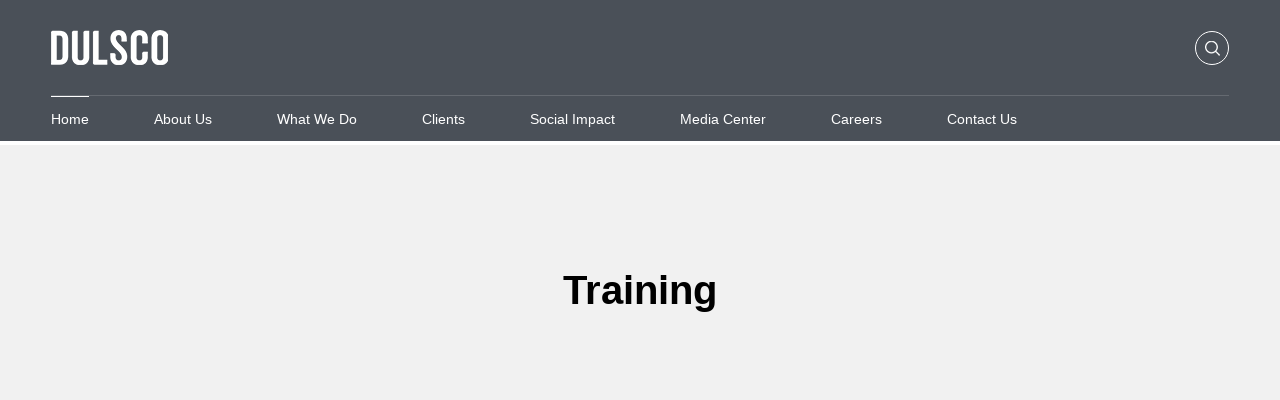

--- FILE ---
content_type: text/html; charset=UTF-8
request_url: https://api.dulsco.com/people_solution/training/
body_size: 5975
content:
<!DOCTYPE html>
<html lang="en-US" class="no-js no-svg">
   <head>
      <meta charset="UTF-8">
      <meta name="viewport" content="width=device-width, initial-scale=1">
      <link rel="profile" href="http://gmpg.org/xfn/11">
      <link rel="preconnect" href="https://fonts.googleapis.com">
      <link rel="preconnect" href="https://fonts.gstatic.com" crossorigin>
      <link href="https://fonts.googleapis.com/css2?family=Oswald:wght@300;400;500;600;700&family=Poppins:wght@300;400;500;600;700;800;900&display=swap" rel="stylesheet">
      <meta name='robots' content='noindex, nofollow' />
<link rel="alternate" hreflang="ar" href="https://api.dulsco.com/ar/people_solution/training/" />
<link rel="alternate" hreflang="en" href="https://api.dulsco.com/people_solution/training/" />
<link rel="alternate" hreflang="x-default" href="https://api.dulsco.com/people_solution/training/" />

	<!-- This site is optimized with the Yoast SEO plugin v20.10 - https://yoast.com/wordpress/plugins/seo/ -->
	<title>Training - Dulsco</title>
	<meta property="og:locale" content="en_US" />
	<meta property="og:type" content="article" />
	<meta property="og:title" content="Training - Dulsco" />
	<meta property="og:url" content="https://api.dulsco.com/people_solution/training/" />
	<meta property="og:site_name" content="Dulsco" />
	<meta property="article:modified_time" content="2024-02-23T06:37:35+00:00" />
	<meta property="og:image" content="https://api.dulsco.com/wp-content/uploads/2023/07/image1.jpg" />
	<meta property="og:image:width" content="1600" />
	<meta property="og:image:height" content="644" />
	<meta property="og:image:type" content="image/jpeg" />
	<meta name="twitter:card" content="summary_large_image" />
	<script type="application/ld+json" class="yoast-schema-graph">{"@context":"https://schema.org","@graph":[{"@type":"WebPage","@id":"https://api.dulsco.com/people_solution/training/","url":"https://api.dulsco.com/people_solution/training/","name":"Training - Dulsco","isPartOf":{"@id":"https://api.dulsco.com/#website"},"primaryImageOfPage":{"@id":"https://api.dulsco.com/people_solution/training/#primaryimage"},"image":{"@id":"https://api.dulsco.com/people_solution/training/#primaryimage"},"thumbnailUrl":"https://api.dulsco.com/wp-content/uploads/2023/07/image1.jpg","datePublished":"2023-07-14T10:54:33+00:00","dateModified":"2024-02-23T06:37:35+00:00","breadcrumb":{"@id":"https://api.dulsco.com/people_solution/training/#breadcrumb"},"inLanguage":"en-US","potentialAction":[{"@type":"ReadAction","target":["https://api.dulsco.com/people_solution/training/"]}]},{"@type":"ImageObject","inLanguage":"en-US","@id":"https://api.dulsco.com/people_solution/training/#primaryimage","url":"https://api.dulsco.com/wp-content/uploads/2023/07/image1.jpg","contentUrl":"https://api.dulsco.com/wp-content/uploads/2023/07/image1.jpg","width":1600,"height":644},{"@type":"BreadcrumbList","@id":"https://api.dulsco.com/people_solution/training/#breadcrumb","itemListElement":[{"@type":"ListItem","position":1,"name":"Home","item":"https://api.dulsco.com/"},{"@type":"ListItem","position":2,"name":"Training"}]},{"@type":"WebSite","@id":"https://api.dulsco.com/#website","url":"https://api.dulsco.com/","name":"Dulsco","description":"","potentialAction":[{"@type":"SearchAction","target":{"@type":"EntryPoint","urlTemplate":"https://api.dulsco.com/?s={search_term_string}"},"query-input":"required name=search_term_string"}],"inLanguage":"en-US"}]}</script>
	<!-- / Yoast SEO plugin. -->


<link rel="alternate" type="application/rss+xml" title="Dulsco &raquo; Feed" href="https://api.dulsco.com/feed/" />
<link rel="alternate" type="application/rss+xml" title="Dulsco &raquo; Comments Feed" href="https://api.dulsco.com/comments/feed/" />
<script>
window._wpemojiSettings = {"baseUrl":"https:\/\/s.w.org\/images\/core\/emoji\/14.0.0\/72x72\/","ext":".png","svgUrl":"https:\/\/s.w.org\/images\/core\/emoji\/14.0.0\/svg\/","svgExt":".svg","source":{"concatemoji":"https:\/\/api.dulsco.com\/wp-includes\/js\/wp-emoji-release.min.js?ver=6.3"}};
/*! This file is auto-generated */
!function(i,n){var o,s,e;function c(e){try{var t={supportTests:e,timestamp:(new Date).valueOf()};sessionStorage.setItem(o,JSON.stringify(t))}catch(e){}}function p(e,t,n){e.clearRect(0,0,e.canvas.width,e.canvas.height),e.fillText(t,0,0);var t=new Uint32Array(e.getImageData(0,0,e.canvas.width,e.canvas.height).data),r=(e.clearRect(0,0,e.canvas.width,e.canvas.height),e.fillText(n,0,0),new Uint32Array(e.getImageData(0,0,e.canvas.width,e.canvas.height).data));return t.every(function(e,t){return e===r[t]})}function u(e,t,n){switch(t){case"flag":return n(e,"\ud83c\udff3\ufe0f\u200d\u26a7\ufe0f","\ud83c\udff3\ufe0f\u200b\u26a7\ufe0f")?!1:!n(e,"\ud83c\uddfa\ud83c\uddf3","\ud83c\uddfa\u200b\ud83c\uddf3")&&!n(e,"\ud83c\udff4\udb40\udc67\udb40\udc62\udb40\udc65\udb40\udc6e\udb40\udc67\udb40\udc7f","\ud83c\udff4\u200b\udb40\udc67\u200b\udb40\udc62\u200b\udb40\udc65\u200b\udb40\udc6e\u200b\udb40\udc67\u200b\udb40\udc7f");case"emoji":return!n(e,"\ud83e\udef1\ud83c\udffb\u200d\ud83e\udef2\ud83c\udfff","\ud83e\udef1\ud83c\udffb\u200b\ud83e\udef2\ud83c\udfff")}return!1}function f(e,t,n){var r="undefined"!=typeof WorkerGlobalScope&&self instanceof WorkerGlobalScope?new OffscreenCanvas(300,150):i.createElement("canvas"),a=r.getContext("2d",{willReadFrequently:!0}),o=(a.textBaseline="top",a.font="600 32px Arial",{});return e.forEach(function(e){o[e]=t(a,e,n)}),o}function t(e){var t=i.createElement("script");t.src=e,t.defer=!0,i.head.appendChild(t)}"undefined"!=typeof Promise&&(o="wpEmojiSettingsSupports",s=["flag","emoji"],n.supports={everything:!0,everythingExceptFlag:!0},e=new Promise(function(e){i.addEventListener("DOMContentLoaded",e,{once:!0})}),new Promise(function(t){var n=function(){try{var e=JSON.parse(sessionStorage.getItem(o));if("object"==typeof e&&"number"==typeof e.timestamp&&(new Date).valueOf()<e.timestamp+604800&&"object"==typeof e.supportTests)return e.supportTests}catch(e){}return null}();if(!n){if("undefined"!=typeof Worker&&"undefined"!=typeof OffscreenCanvas&&"undefined"!=typeof URL&&URL.createObjectURL&&"undefined"!=typeof Blob)try{var e="postMessage("+f.toString()+"("+[JSON.stringify(s),u.toString(),p.toString()].join(",")+"));",r=new Blob([e],{type:"text/javascript"}),a=new Worker(URL.createObjectURL(r),{name:"wpTestEmojiSupports"});return void(a.onmessage=function(e){c(n=e.data),a.terminate(),t(n)})}catch(e){}c(n=f(s,u,p))}t(n)}).then(function(e){for(var t in e)n.supports[t]=e[t],n.supports.everything=n.supports.everything&&n.supports[t],"flag"!==t&&(n.supports.everythingExceptFlag=n.supports.everythingExceptFlag&&n.supports[t]);n.supports.everythingExceptFlag=n.supports.everythingExceptFlag&&!n.supports.flag,n.DOMReady=!1,n.readyCallback=function(){n.DOMReady=!0}}).then(function(){return e}).then(function(){var e;n.supports.everything||(n.readyCallback(),(e=n.source||{}).concatemoji?t(e.concatemoji):e.wpemoji&&e.twemoji&&(t(e.twemoji),t(e.wpemoji)))}))}((window,document),window._wpemojiSettings);
</script>
<style>
img.wp-smiley,
img.emoji {
	display: inline !important;
	border: none !important;
	box-shadow: none !important;
	height: 1em !important;
	width: 1em !important;
	margin: 0 0.07em !important;
	vertical-align: -0.1em !important;
	background: none !important;
	padding: 0 !important;
}
</style>
	<style id='classic-theme-styles-inline-css'>
/*! This file is auto-generated */
.wp-block-button__link{color:#fff;background-color:#32373c;border-radius:9999px;box-shadow:none;text-decoration:none;padding:calc(.667em + 2px) calc(1.333em + 2px);font-size:1.125em}.wp-block-file__button{background:#32373c;color:#fff;text-decoration:none}
</style>
<link rel='stylesheet' id='contact-form-7-css' href='https://api.dulsco.com/wp-content/plugins/contact-form-7/includes/css/styles.css?ver=5.7.7' media='all' />
<link rel='stylesheet' id='wpml-legacy-horizontal-list-0-css' href='https://api.dulsco.com/wp-content/plugins/sitepress-multilingual-cms/templates/language-switchers/legacy-list-horizontal/style.min.css?ver=1' media='all' />
<style id='wpml-legacy-horizontal-list-0-inline-css'>
.wpml-ls-statics-footer a, .wpml-ls-statics-footer .wpml-ls-sub-menu a, .wpml-ls-statics-footer .wpml-ls-sub-menu a:link, .wpml-ls-statics-footer li:not(.wpml-ls-current-language) .wpml-ls-link, .wpml-ls-statics-footer li:not(.wpml-ls-current-language) .wpml-ls-link:link {color:#444444;background-color:#ffffff;}.wpml-ls-statics-footer .wpml-ls-sub-menu a:hover,.wpml-ls-statics-footer .wpml-ls-sub-menu a:focus, .wpml-ls-statics-footer .wpml-ls-sub-menu a:link:hover, .wpml-ls-statics-footer .wpml-ls-sub-menu a:link:focus {color:#000000;background-color:#eeeeee;}.wpml-ls-statics-footer .wpml-ls-current-language > a {color:#444444;background-color:#ffffff;}.wpml-ls-statics-footer .wpml-ls-current-language:hover>a, .wpml-ls-statics-footer .wpml-ls-current-language>a:focus {color:#000000;background-color:#eeeeee;}
</style>
<link rel='stylesheet' id='swiper-bundle-css' href='https://api.dulsco.com/wp-content/themes/twentynineteen-child/assets/css/swiper-bundle.min.css?ver=1.4' media='all' />
<link rel='stylesheet' id='aos-css' href='https://api.dulsco.com/wp-content/themes/twentynineteen-child/assets/css/aos.css?ver=1.4' media='all' />
<link rel='stylesheet' id='nice-select-css' href='https://api.dulsco.com/wp-content/themes/twentynineteen-child/assets/css/nice-select.css?ver=1.4' media='all' />
<link rel='stylesheet' id='fonts-css' href='https://api.dulsco.com/wp-content/themes/twentynineteen-child/assets/css/fonts.css?ver=1.4' media='all' />
<link rel='stylesheet' id='owl-carousel-css' href='https://api.dulsco.com/wp-content/themes/twentynineteen-child/assets/css/owl.carousel.min.css?ver=1.4' media='all' />
<link rel='stylesheet' id='custom-scrollbar-css' href='https://api.dulsco.com/wp-content/themes/twentynineteen-child/assets/css/custom-scrollbar.min.css?ver=1.4' media='all' />
<link rel='stylesheet' id='main-css' href='https://api.dulsco.com/wp-content/themes/twentynineteen-child/assets/css/main.css?ver=1.4' media='all' />
<link rel='stylesheet' id='responsive-css' href='https://api.dulsco.com/wp-content/themes/twentynineteen-child/assets/css/responsive.css?ver=1.4' media='all' />
<link rel='stylesheet' id='twentynineteen-style-css' href='https://api.dulsco.com/wp-content/themes/twentynineteen-child/style.css?ver=0.1' media='all' />
<link rel='stylesheet' id='twentynineteen-print-style-css' href='https://api.dulsco.com/wp-content/themes/twentynineteen/print.css?ver=0.1' media='print' />
<script id='wpml-cookie-js-extra'>
var wpml_cookies = {"wp-wpml_current_language":{"value":"en","expires":1,"path":"\/"}};
var wpml_cookies = {"wp-wpml_current_language":{"value":"en","expires":1,"path":"\/"}};
</script>
<script src='https://api.dulsco.com/wp-content/plugins/sitepress-multilingual-cms/res/js/cookies/language-cookie.js?ver=470000' id='wpml-cookie-js' defer data-wp-strategy='defer'></script>
<script src='https://api.dulsco.com/wp-includes/js/jquery/jquery.min.js?ver=3.7.0' id='jquery-core-js'></script>
<script src='https://api.dulsco.com/wp-includes/js/jquery/jquery-migrate.min.js?ver=3.4.1' id='jquery-migrate-js'></script>
<link rel="https://api.w.org/" href="https://api.dulsco.com/wp-json/" /><link rel="alternate" type="application/json" href="https://api.dulsco.com/wp-json/wp/v2/people_solution/660" /><link rel="EditURI" type="application/rsd+xml" title="RSD" href="https://api.dulsco.com/xmlrpc.php?rsd" />
<meta name="generator" content="WordPress 6.3" />
<link rel='shortlink' href='https://api.dulsco.com/?p=660' />
<link rel="alternate" type="application/json+oembed" href="https://api.dulsco.com/wp-json/oembed/1.0/embed?url=https%3A%2F%2Fapi.dulsco.com%2Fpeople_solution%2Ftraining%2F" />
<link rel="alternate" type="text/xml+oembed" href="https://api.dulsco.com/wp-json/oembed/1.0/embed?url=https%3A%2F%2Fapi.dulsco.com%2Fpeople_solution%2Ftraining%2F&#038;format=xml" />
<meta name="generator" content="WPML ver:4.7.1 stt:5,1;" />
<meta name="generator" content="Powered by Slider Revolution 6.5.17 - responsive, Mobile-Friendly Slider Plugin for WordPress with comfortable drag and drop interface." />
<script>function setREVStartSize(e){
			//window.requestAnimationFrame(function() {
				window.RSIW = window.RSIW===undefined ? window.innerWidth : window.RSIW;
				window.RSIH = window.RSIH===undefined ? window.innerHeight : window.RSIH;
				try {
					var pw = document.getElementById(e.c).parentNode.offsetWidth,
						newh;
					pw = pw===0 || isNaN(pw) ? window.RSIW : pw;
					e.tabw = e.tabw===undefined ? 0 : parseInt(e.tabw);
					e.thumbw = e.thumbw===undefined ? 0 : parseInt(e.thumbw);
					e.tabh = e.tabh===undefined ? 0 : parseInt(e.tabh);
					e.thumbh = e.thumbh===undefined ? 0 : parseInt(e.thumbh);
					e.tabhide = e.tabhide===undefined ? 0 : parseInt(e.tabhide);
					e.thumbhide = e.thumbhide===undefined ? 0 : parseInt(e.thumbhide);
					e.mh = e.mh===undefined || e.mh=="" || e.mh==="auto" ? 0 : parseInt(e.mh,0);
					if(e.layout==="fullscreen" || e.l==="fullscreen")
						newh = Math.max(e.mh,window.RSIH);
					else{
						e.gw = Array.isArray(e.gw) ? e.gw : [e.gw];
						for (var i in e.rl) if (e.gw[i]===undefined || e.gw[i]===0) e.gw[i] = e.gw[i-1];
						e.gh = e.el===undefined || e.el==="" || (Array.isArray(e.el) && e.el.length==0)? e.gh : e.el;
						e.gh = Array.isArray(e.gh) ? e.gh : [e.gh];
						for (var i in e.rl) if (e.gh[i]===undefined || e.gh[i]===0) e.gh[i] = e.gh[i-1];
											
						var nl = new Array(e.rl.length),
							ix = 0,
							sl;
						e.tabw = e.tabhide>=pw ? 0 : e.tabw;
						e.thumbw = e.thumbhide>=pw ? 0 : e.thumbw;
						e.tabh = e.tabhide>=pw ? 0 : e.tabh;
						e.thumbh = e.thumbhide>=pw ? 0 : e.thumbh;
						for (var i in e.rl) nl[i] = e.rl[i]<window.RSIW ? 0 : e.rl[i];
						sl = nl[0];
						for (var i in nl) if (sl>nl[i] && nl[i]>0) { sl = nl[i]; ix=i;}
						var m = pw>(e.gw[ix]+e.tabw+e.thumbw) ? 1 : (pw-(e.tabw+e.thumbw)) / (e.gw[ix]);
						newh =  (e.gh[ix] * m) + (e.tabh + e.thumbh);
					}
					var el = document.getElementById(e.c);
					if (el!==null && el) el.style.height = newh+"px";
					el = document.getElementById(e.c+"_wrapper");
					if (el!==null && el) {
						el.style.height = newh+"px";
						el.style.display = "block";
					}
				} catch(e){
					console.log("Failure at Presize of Slider:" + e)
				}
			//});
		  };</script>
   </head>
   <body class="people_solution-template-default single single-people_solution postid-660 wp-embed-responsive singular image-filters-enabled">
      <header class="header">
         <div class="container">
            <a class="site-logo" href="https://api.dulsco.com/"><img src="https://api.dulsco.com/wp-content/themes/twentynineteen-child/assets/images/logo.png" width="" alt="logo"></a>
            <div class="header-options" style="position: relative">
               <div class="search-pannel">
                  <form role="search" method="get" action="">
                     <input class="search-expand" id="search" placeholder="Search ..." type="search" value="" name="s" required="" autocomplete="off">
                  </form>
               </div>
               <span class="search-btn round"><i class="search-icon"></i></span>
            </div>
            <nav class="nav-bar">
                              <ul class="menu-ul">
                  <li><a href="#">Home</a></li>
                  <li><a href="#">About Us</a></li>
                  <li><a href="#">What we do</a></li>
                  <li><a href="#">Clients</a></li>
                  <li><a href="#">Social Impact</a></li>
                  <li><a href="#">Media Center</a></li>
                  <li><a href="#">Careers</a></li>
                  <li><a href="#">Contact Us</a></li>                                                     
               </ul>
            </nav>
            <div class="menu-icon">
               <span></span>
               <span></span>
               <span></span>
               <span></span>
            </div>
         </div>
      </header>
      <main class="main">

<section class="sub-banner">
   <div class="container">
      <h1>Training</h1>
   </div>
</section>

<section class="default-page">
	<div class="container">
			</div>
</section>


</main>
    <footer class="footer">
        <div class="footer-top">
            <div class="container">
                <div class="news-letter">
                    <h4>Subscribe to our Newsletter</h4>
                    <form action="">
                        <input type="text" class="fld" placeholder="Enter your email address">
                        <input type="button" class="round">
                    </form>
                </div>
                <div class="footer-top-right">
                    <div class="quick-links">
                        <h4>Quick Links</h4>
                        <ul>
                            <li><a href="#">Home</a></li>
                            <li><a href="#">Careers</a></li>
                            <li><a href="#">About</a></li>
                            <li><a href="#">Media Center</a></li>
                            <li><a href="#">Solutions</a></li>
                            <li><a href="#">Contact Us</a></li>
                            <li><a href="#">Sectors</a></li>
                            <li><a href="#">Clients</a></li>
                        </ul>
                    </div>
                    <div class="office">
                        <h4>Regional Offices</h4>
                        <ul>
                            <li><p>Box no .123 Dubai , Emirates </p></li>
                            <li><a href="mailto:info@dulsco.com">info @dulsco.com</a></li>
                            <li><a href="tel:+97111233456">+97111233456</a></li>
                        </ul>
                    </div>
                    <div class="media">
                        <h4>Media</h4>
                        <ul>
                            <li><a href="#"><span class="icon-ytb"></span></a></li>
                            <li><a href="#"><span class="icon-fb"></span></a></li>
                            <li><a href="#"><span class="icon-ins"></span></a></li>
                            <li><a href="#"><span class="icon-tt"></span></a></li>
                        </ul>
                        <img src="https://api.dulsco.com/wp-content/themes/twentynineteen-child/assets/images/prisma-logo.png" alt="logo">
                    </div>
                </div>
            </div>
        </div>
        <div class="footer-bottom">
            <div class="container">
                <p>© <span class="year"></span> Site Name. All rights reserved.</p>
            </div>
        </div>
    </footer>
    
		<script>
			window.RS_MODULES = window.RS_MODULES || {};
			window.RS_MODULES.modules = window.RS_MODULES.modules || {};
			window.RS_MODULES.waiting = window.RS_MODULES.waiting || [];
			window.RS_MODULES.defered = true;
			window.RS_MODULES.moduleWaiting = window.RS_MODULES.moduleWaiting || {};
			window.RS_MODULES.type = 'compiled';
		</script>
		
<div class="wpml-ls-statics-footer wpml-ls wpml-ls-legacy-list-horizontal">
	<ul><li class="wpml-ls-slot-footer wpml-ls-item wpml-ls-item-ar wpml-ls-first-item wpml-ls-item-legacy-list-horizontal">
				<a href="https://api.dulsco.com/ar/people_solution/training/" class="wpml-ls-link">
                                                        <img
            class="wpml-ls-flag"
            src="https://api.dulsco.com/wp-content/plugins/sitepress-multilingual-cms/res/flags/ar.svg"
            alt=""
            width=18
            height=12
    /><span class="wpml-ls-native" lang="ar">العربية</span><span class="wpml-ls-display"><span class="wpml-ls-bracket"> (</span>Arabic<span class="wpml-ls-bracket">)</span></span></a>
			</li><li class="wpml-ls-slot-footer wpml-ls-item wpml-ls-item-en wpml-ls-current-language wpml-ls-last-item wpml-ls-item-legacy-list-horizontal">
				<a href="https://api.dulsco.com/people_solution/training/" class="wpml-ls-link">
                                                        <img
            class="wpml-ls-flag"
            src="https://api.dulsco.com/wp-content/plugins/sitepress-multilingual-cms/res/flags/en.svg"
            alt=""
            width=18
            height=12
    /><span class="wpml-ls-native">English</span></a>
			</li></ul>
</div>
<link rel='stylesheet' id='rs-plugin-settings-css' href='https://api.dulsco.com/wp-content/plugins/revslider/public/assets/css/rs6.css?ver=6.5.17' media='all' />
<style id='rs-plugin-settings-inline-css'>
#rs-demo-id {}
</style>
<script src='https://api.dulsco.com/wp-content/plugins/contact-form-7/includes/swv/js/index.js?ver=5.7.7' id='swv-js'></script>
<script id='contact-form-7-js-extra'>
var wpcf7 = {"api":{"root":"https:\/\/api.dulsco.com\/wp-json\/","namespace":"contact-form-7\/v1"}};
</script>
<script src='https://api.dulsco.com/wp-content/plugins/contact-form-7/includes/js/index.js?ver=5.7.7' id='contact-form-7-js'></script>
<script src='https://api.dulsco.com/wp-content/plugins/revslider/public/assets/js/rbtools.min.js?ver=6.5.17' defer async id='tp-tools-js'></script>
<script src='https://api.dulsco.com/wp-content/plugins/revslider/public/assets/js/rs6.min.js?ver=6.5.17' defer async id='revmin-js'></script>
<script src='https://api.dulsco.com/wp-content/themes/twentynineteen-child/assets/js/aos.js?ver=20150825' id='aos-js'></script>
<script src='https://api.dulsco.com/wp-content/themes/twentynineteen-child/assets/js/swiper-bundle.min.js?ver=20150825' id='swiper-bundle-js'></script>
<script src='https://api.dulsco.com/wp-content/themes/twentynineteen-child/assets/js/jquery.waypoints.min.js?ver=20150825' id='waypoints-js'></script>
<script src='https://api.dulsco.com/wp-content/themes/twentynineteen-child/assets/js/jquery.countup.js?ver=20150825' id='countup-js'></script>
<script src='https://api.dulsco.com/wp-content/themes/twentynineteen-child/assets/js/nice-select.min.js?ver=20150825' id='nice-select-js'></script>
<script src='https://api.dulsco.com/wp-content/themes/twentynineteen-child/assets/js/easy-responsive-tabs.js?ver=20150825' id='easy-responsive-tabs-js'></script>
<script src='https://api.dulsco.com/wp-content/themes/twentynineteen-child/assets/js/custom-scrollbar.min.js?ver=20150825' id='custom-scrollbar-js'></script>
<script src='https://api.dulsco.com/wp-content/themes/twentynineteen-child/assets/js/owl.carousel.min.js?ver=20150825' id='owl-carousel-js'></script>
<script src='https://api.dulsco.com/wp-content/themes/twentynineteen-child/assets/js/main.js?ver=20150825' id='main-js'></script>
<script>

</script>
</body>
</html>

--- FILE ---
content_type: text/css
request_url: https://api.dulsco.com/wp-content/themes/twentynineteen-child/assets/css/fonts.css?ver=1.4
body_size: 391
content:
@font-face {
    font-family: 'icomoon';
    src: url('../fonts/icomoon.eot?diq70f');
    src: url('../fonts/icomoon.eot?diq70f#iefix') format('embedded-opentype'),
        url('../fonts/icomoon.ttf?diq70f') format('truetype'),
        url('../fonts/icomoon.woff?diq70f') format('woff'),
        url('../fonts/icomoon.svg?diq70f#icomoon') format('svg');
    font-weight: normal;
    font-style: normal;
    font-display: block;
}

[class^="icon-"],
[class*=" icon-"] {
    font-family: 'icomoon' !important;
    font-style: normal;
    font-weight: normal;
    font-variant: normal;
    text-transform: none;
    line-height: 1;
    -webkit-font-smoothing: antialiased;
    -moz-osx-font-smoothing: grayscale;
}


.icon-arrow_r:before {
    content: "\e900";
}

.icon-arrow_l:before {
    content: "\e901";
}

.icon-cross:before {
    content: "\e908";
}

.icon-search:before {
    content: "\e907";
}

.icon-fb:before {
    content: "\ea90";
}

.icon-ins:before {
    content: "\ea92";
}

.icon-in:before {
    content: "\eaca";
}

.icon-tt:before {
    content: "\ea97";
}

.icon-ytb:before {
    content: "\ea9d";
}

--- FILE ---
content_type: text/css
request_url: https://api.dulsco.com/wp-content/themes/twentynineteen-child/assets/css/main.css?ver=1.4
body_size: 2316
content:
@import "reset.css";
@import "components/header.css";
@import "components/sub-banner.css";
@import "components/footer.css";
@import "components/contact.css";


.main {
    margin-top: 145px;
}


.dulsco {
    padding: 130px 0 70px 0;
}

.dulsco ul {
    display: flex;
    justify-content: center;
}

.dulsco li {
    font-size: 20px;
    color: #f74233;
    font-weight: 600;
}

.dulsco li+li {
    margin-left: 10px;
}

.dulsco h2 {
    font-size: 217px;
    font-weight: bold;
    text-align: center;
    text-transform: uppercase;
    line-height: 205px;
    background: url('../images/text-bg.png');
    -webkit-text-fill-color: transparent;
    -webkit-background-clip: text;
    background-clip: text;
    font-family: var(--font-secondary);
    position: relative;
    top: -10px;
}

.counter-list {
    max-width: 960px;
    margin: 60px auto 0 auto;
    display: flex;
    justify-content: center;
}

.counter-list p {
    color: #000000;
    font-size: 15px;
}

.counter-list .count {
    display: block;
    font-size: 75px;
    color: var(--color-primary);
    font-weight: bold;
    line-height: 1;
}

.counter-list .item {
    padding-bottom: 35px;
    border-bottom: 1px solid #d4d4d4;
}

.counter-list .item+.item {
    margin-left: 45px;
}


.dulsco .arrow-bnt {
    margin-top: 60px;
}

.dulsco .arrow-bnt {
    color: var(--color-primary);
    border-color: #e3e3e3;
}

.dulsco .arrow-bnt i {
    color: #ffffff;
    background: var(--color-primary);
}

/* --------------------------------------------------------------------- */

.ceo-section {
    display: flex;
    flex-wrap: wrap;
    align-items: center;
    background: var(--color-primary);
}

.ceo-section .content-side {
    width: 55%;
    padding-right: 120px;
}

.ceo-section .content-side span {
    display: block;
    font-size: 25px;
    line-height: 1;
    font-weight: 500;
    margin-bottom: 10px;
}

.ceo-section .content-side h2 {
    text-transform: uppercase;
    font-family: var(--font-secondary);
    margin-bottom: 20px;
}

.ceo-section .content-side p,
.ceo-section .content-side span,
.ceo-section .content-side h2 {
    color: #ffffff;
}

.ceo-section .image-side {
    width: 45%;
    position: relative;
}

.ceo-section .image-side .round {
    position: absolute;
    width: 104px;
    height: 104px;
    right: 70px;
    top: 80px;
    z-index: 1;
    background: rgba(255, 255, 255, .28);
    display: flex;
    align-items: center;
    justify-content: center;
}

.ceo-section .image-side .round img {
    width: auto;
}

.ceo-section .image-side img {
    width: 100%;
    background-size: cover;
}

.ceo-section .arrow-bnt {
    margin-top: 37px;
    color: #ffffff;
}

.ceo-section .arrow-bnt i {
    color: #000000;
    background: #ffffff;
}

.ceo-section .arrow-bnt:hover {
    color: #000000;
}

/* --------------------------------------------------------------------- */

.who-we-are {
    padding: 170px 0 100px 0;
    max-height: 1020px;
}

.who-we-are .container {
    position: relative;
}

.who-we-are h2 {
    color: #000;
    line-height: 1;
    margin: 0;
    position: absolute;
    top: 100px;
    z-index: 1;
}

.who-we-are h2 span {
    color: var(--color-primary);
}

.who-we-are .item {
    display: flex;
    flex-wrap: wrap;
    align-items: center;
    row-gap: 25px;
}

.who-we-are .content-side {
    max-width: 540px;
    width: 100%;
}

.who-we-are .content-side ul {
    max-width: 360px;
}

.who-we-are .content-side li {
    padding: 24px 0;
}

.who-we-are .content-side li+li {
    border-top: 1px solid #dfdfdf;
}

.who-we-are .content-side h5 {
    margin: 0;
    line-height: 1;
    font-size: 25px;
}

.who-we-are .content-side h5 span {
    font-weight: 400;
    font-size: 18px;
}

.who-we-are .content-side p {
    color: #666666;
    margin: 30px 0 0 0;
}

.who-we-are .image-side {
    max-width: 500px;
}

/* ------------------------------------------- */


.who-we-are .owl-nav {
    position: absolute;
    bottom: 0%;
    z-index: 1;
    display: flex;
    justify-content: space-between;
    flex-direction: column;
    width: 100%;
    max-width: 70px;
    margin: auto;
    left: 0;
    right: 0;
    row-gap: 15px;
    transform: translateX(-218px);
}

.who-we-are .owl-nav button {
    width: 56px;
    height: 56px;
    display: flex;
    align-items: center;
    justify-content: center;
    -webkit-border-radius: 50%;
    -moz-border-radius: 50%;
    border-radius: 50%;
    box-shadow: 0 0 16px -5px #d9d5d5;
    -webkit-transition: all var(--transition-time) ease-in-out;
    transition: all var(--transition-time) ease-in-out;
}


.who-we-are .owl-nav button.owl-prev,
.who-we-are .owl-nav button.owl-next {
    background: var(--color-primary);
}

.who-we-are .owl-nav button.owl-prev:hover,
.who-we-are .owl-nav button.owl-next:hover {
    background: #ffffff;
}

.who-we-are .owl-nav button i {
    color: #ffffff;
    -webkit-transition: all var(--transition-time) ease-in-out;
    transition: all var(--transition-time) ease-in-out;
}

.who-we-are .owl-nav button:hover i {
    color: var(--color-primary);
}

/* --------------------------------------------------------------------- */

.hm-bg-section {
    background-position: right center;
    background-repeat: no-repeat;
}

.hm-bg-section .container {
    display: flex;
    align-items: center;
    min-height: 700px;
}

.hm-bg-section h2 {
    font-size: 47px;
    color: var(--color-primary);
    max-width: 720px;
    line-height: 48px;
    font-family: var(--font-secondary);
    text-transform: initial;
}

/* --------------------------------------------------------------------- */

.sectors-section {
    padding: 115px 0;
    max-height: 792px;
}

.sectors-section .title {
    display: flex;
    flex-wrap: wrap;
    row-gap: 15px;
    justify-content: space-between;
    margin-bottom: 35px;
}

.sectors-section .title h2 {
    margin: 0;
    text-transform: uppercase;
}

.sectors-section .content {
    padding: 32px 40px 35px 40px;
    position: absolute;
    bottom: 0;
    width: 100%;
    transform: translateY(140px);
    transition: transform .35s ease-in-out, background .35s ease-in-out;
}

.sectors-section .item:hover .content {
    transform: translateY(0);
    background: var(--color-primary);
}

.sectors-section .item img {
    width: 100%;
    background-size: cover;
}

.sectors-section .content h3 {
    color: #ffffff;
    font-weight: bold;
    font-size: 24px;
    margin-bottom: 15px;
    position: relative;
    padding-right: 30px;
}

.sectors-section .content h3 img {
    width: auto;
    position: absolute;
    right: 0;
    top: 0;
    transition: opacity .35s ease-in-out;
}

.sectors-section .item:hover .content h3 img {
    opacity: 0;
}

.sectors-section .content p {
    color: #ffffff;
    margin-bottom: 20px;
    line-height: 22px;
}

.sectors-section .item .plus-btn img {
    width: auto;
    margin-left: 12px;
    background: var(--color-primary);
    position: relative;
    z-index: 1;
}

.sectors-section .item .plus-btn {
    display: flex;
    align-items: center;
    text-transform: uppercase;
    justify-content: flex-end;
    overflow: hidden;
    /* position: absolute;
    right: 40px;
    bottom: 35px; */
}

.sectors-section .item .plus-btn span {
    transform: translateX(120px);
    overflow: hidden;
    transition: transform .35s ease-in-out;
    color: #ffffff;
    font-size: 12px;
}

.sectors-section .item:hover .plus-btn span {
    transform: translateX(0);
}

.sectors-carousel {
    position: relative;
}

/* ------------------------------------- */

.sectors-carousel .owl-nav {
    position: absolute;
    top: 50%;
    z-index: 1;
    display: flex;
    justify-content: space-between;
    width: 100%;
    max-width: 1296px;
    margin-left: -30px;
}

.sectors-carousel .owl-nav button {
    margin-top: -25px;
    width: 56px;
    height: 56px;
    display: flex;
    align-items: center;
    justify-content: center;
    background: #d8d8d8 !important;
    -webkit-border-radius: 50%;
    -moz-border-radius: 50%;
    border-radius: 50%;
    border: 1px solid #666666;
    box-shadow: 0 0 16px -5px #d9d5d5;
    -webkit-transition: all var(--transition-time) ease-in-out;
    transition: all var(--transition-time) ease-in-out;
    will-change: transform;
}

.sectors-carousel .owl-nav button span {
    font-size: 0;
}

.sectors-carousel .owl-nav button.owl-prev {
    background: #ffffff url(../images/owl-arrow-left.png) no-repeat !important;
    background-position: center center !important;
}

.sectors-carousel .owl-nav button.owl-next {
    background: #ffffff url(../images/owl-arrow-right.png) no-repeat !important;
    background-position: center center !important;
}

.sectors-carousel .owl-nav button.owl-prev:hover {
    background: var(--color-primary) url(../images/owl-arrow-left-w.png) no-repeat !important;
    background-position: center center !important;
}

.sectors-carousel .owl-nav button.owl-next:hover {
    background: var(--color-primary) url(../images/owl-arrow-right-w.png) no-repeat !important;
    background-position: center center !important;
}

/* --------------------------------------------------------------------- */

.impact-section {
    background-size: cover;
}

.impact-section h2 {
    color: #ffffff;
}

.impact-section .container {
    display: flex;
    align-items: center;
    justify-content: flex-end;
}

.impact-section .content {
    display: flex;
    flex-wrap: wrap;
    flex-direction: column;
    align-content: space-between;
    min-height: 714px;
    padding: 80px 0 40px 0;
    max-width: 600px;
    /* min-width: 600px; */
}

.impact-section .content ul {
    margin-top: auto;
}

.impact-section .content li {
    padding: 35px 0;
}

.impact-section .content li span {
    font-size: 25px;
    font-weight: 600;
    color: #ffffff;
    transition: font-size .35s ease-in-out;
}

.impact-section .content li:hover span {
    font-size: 100px;
}

.impact-section .content li+li {
    border-top: 1px solid #ffffff;
}

.impact-section .swiper-vertical {
    margin: auto 0 0 0;
    height: 300px;
}

.impact-section .swiper-slide {
    padding: 35px 0;
    font-size: 25px;
    font-weight: 600;
    color: #ffffff;
    line-height: 1;
    height: auto !important;
    transition: font-size .35s ease-in-out;
}

.impact-section .swiper-slide+.swiper-slide {
    border-top: 1px solid #ffffff;
}

.impact-section .swiper-slide-active {
    font-size: 70px;
}

/* --------------------------------------------------------------------- */

.half-section {
    display: flex;
    flex-wrap: wrap;
    align-items: center;
    padding-top: 115px;
    row-gap: 30px;
}

.half-section .left-side,
.half-section .right-side {
    width: 50%;
}

.half-section .left-side img {
    width: 100%;
}

.half-section .right-side {
    padding-left: 120px;
}

.half-section .right-side h2 {
    text-transform: uppercase;
}

.half-section .right-side p {
    margin: 35px 0;
    font-size: 18px;
}

/* --------------------------------------------------------------------- */

.insights-section {
    padding-top: 125px;
}

.insights-section .owl-carousel .owl-stage-outer {
    overflow-x: hidden;
}

.insights-section .title {
    margin-bottom: 80px;
}

.insights-section h2 {
    text-align: center;
    margin-bottom: 0;
}

.insights-section .item {
    background: #ffffff;
    margin: 10px 0;
    box-shadow: 0 0 16px -5px #d9d5d5;
    transition: background .35s ease-in-out;
}

.insights-section .item .content {
    padding: 25px 50px;
}

.insights-section .item .content span {
    display: block;
    font-size: 14px;
    margin-bottom: 10px;
}

.insights-section .item .content h3 {
    font-size: 16px;
    font-weight: 600;
    color: var(--color-primary);
    margin: 0;
    line-height: 20px;
    min-height: 60px;
}

.insights-section .item .content .line {
    margin: 18px 0;
    width: 40px;
    height: 2px;
    background: var(--color-primary);
}

.insights-section .item .content p {
    font-size: 16px;
    color: #666666;
    margin-bottom: 25px;
}

.insights-section .item .content img {
    width: auto;
}

.insights-section .item:hover {
    background: var(--color-primary);
}

.insights-section .item:hover .content .line {
    background: #ffffff;
}

.insights-section .item:hover p,
.insights-section .item:hover h3,
.insights-section .item:hover span {
    color: #ffffff;
}

.insights-section .item:hover .i-icon {
    background: #ffffff;
}

.insights-section .item:hover .i-icon img {
    filter: invert(1);
}

/* ------------------------------------------- */


.insights-section .owl-nav {
    position: absolute;
    top: 50%;
    z-index: 1;
    display: flex;
    justify-content: space-between;
    width: 100%;
    max-width: 1192px;
    margin: auto;
    left: 0;
    right: 0;
}

.insights-section .owl-nav button {
    margin-top: -25px;
    width: 56px;
    height: 56px;
    display: flex;
    align-items: center;
    justify-content: center;
    -webkit-border-radius: 50%;
    -moz-border-radius: 50%;
    border-radius: 50%;
    box-shadow: 0 0 16px -5px #d9d5d5;
    -webkit-transition: all var(--transition-time) ease-in-out;
    transition: all var(--transition-time) ease-in-out;
}

.insights-section .owl-nav button i {
    color: var(--color-primary);
}

.insights-section .owl-nav button:hover i {
    color: #ffffff;
}

.insights-section .owl-nav button.owl-next,
.insights-section .owl-nav button.owl-prev {
    background: #ffffff;
}

.insights-section .owl-nav button.owl-next:hover,
.insights-section .owl-nav button.owl-prev:hover {
    background: var(--color-primary);
}

--- FILE ---
content_type: text/css
request_url: https://api.dulsco.com/wp-content/themes/twentynineteen-child/assets/css/responsive.css?ver=1.4
body_size: 2033
content:
@media (min-width: 768px) {
  .header li:hover .mob-menu-icn {
    transform: scaleY(-1);
  }

  .sub-menu {
    position: absolute;
    left: 0;
    top: 100%;
    opacity: 0;
    visibility: hidden;
  }
}

/* ------------------------------------------------------------ */

@media (max-width: 1600px) {}

@media (max-width: 1450px) {
  h2 {
    font-size: 45px;
  }

  .container {
    padding: 0 4%;
  }

  .dulsco h2 {
    font-size: 190px;
    line-height: 183px;
  }

  .counter-list .count {
    font-size: 60px;
  }

  .who-we-are {
    padding: 130px 0 100px 0;
  }

  .half-section .right-side {
    padding-left: 90px;
    padding-right: 60px;
  }

  .half-section .right-side h2 br {
    display: none;
  }

  .insights-section {
    padding-top: 100px;
  }

  .insights-section .title {
    margin-bottom: 40px;
  }

  .footer h4 {
    font-size: 21px;
    margin-bottom: 35px;
  }

  .quick-links {
    width: 30%;
  }

  .sectors-section .content {
    transform: translateY(166px);
  }

  .footer-top .container {
    max-width: initial;
  }
}

@media (max-width: 1200px) {}

@media (max-width: 1040px) {

  .error-404,
  .search-page-inner,
  .search-noresult-inner {
    padding: 60px 30px;
  }

  .error-404 h1,
  .search-page h1,
  .search-noresult h1 {
    font-size: 24px;
  }

  .error-404 h4 {
    font-size: 16px;
  }

  .error-404 ul {
    margin: 0 0 0 24px;
  }

  .error-404 ul li {
    font-size: 14px;
    line-height: 20px;
  }

  .error-404 ul li+li {
    margin-top: 6px;
  }

  .error-404 h3 {
    margin: 15px 0 15px 0;
    font-size: 18px;
  }

  .error-404 .button {
    margin-top: 20px;
    height: 38px;
    line-height: 38px;
    padding: 0 15px;
    font-size: 12px;
  }

  /* ---------------------------------------- */
  h2 {
    font-size: 40px;
  }

  p {
    line-height: 21px;
  }

  .menu-ul li+li {
    margin-left: 44px;
  }

  .header {
    padding: 20px 0 0;
  }

  .dulsco {
    padding: 70px 0;
  }

  .dulsco h2 {
    font-size: 150px;
    line-height: 145px;
  }

  .dulsco li {
    font-size: 16px;
  }

  .counter-list {
    margin: 35px auto 0 auto;
  }

  .counter-list p {
    font-size: 14px;
  }

  .counter-list .count {
    font-size: 45px;
  }

  .counter-list .item {
    padding-bottom: 25px;
  }

  .dulsco .arrow-bnt {
    margin-top: 40px;
  }

  .ceo-section .content-side span {
    font-size: 18px;
  }

  .ceo-section .arrow-bnt {
    margin-top: 16px;
  }

  .who-we-are .image-side {
    max-width: initial;
    width: 55%;
  }

  .who-we-are .content-side {
    max-width: initial;
    width: 45%;
  }

  .who-we-are .owl-nav {
    transform: translateX(-114px);
  }

  .who-we-are .content-side li {
    padding: 18px 0;
  }

  .who-we-are .content-side p {
    margin: 20px 0 0 0;
  }

  .who-we-are .content-side h5 {
    font-size: 22px;
  }

  .hm-bg-section h2 {
    font-size: 30px;
    max-width: 520px;
    line-height: 40px;
  }

  .hm-bg-section .container {
    min-height: 520px;
  }

  .hm-bg-section {
    background-size: auto 100%;
  }

  .sectors-section .content {
    padding: 15px 15px 15px 15px;
    transform: translateY(170px);
  }

  .sectors-section .content h3 {
    font-size: 18px;
  }

  .sectors-carousel .owl-nav {
    margin-left: 0;
    padding: 0 15px;
  }

  .sectors-section {
    padding: 70px 0;
  }

  .impact-section .content {
    min-height: 570px;
    padding: 50px 0 30px 0;
  }

  .impact-section .content li,
  .impact-section .swiper-slide {
    padding: 20px 0;
  }

  .half-section,
  .insights-section {
    padding-top: 70px;
  }

  .insights-section .title {
    margin-bottom: 25px;
  }

  .footer-top {
    padding: 80px 0;
  }

  .insights-section .owl-nav {
    padding: 0 15px;
  }

  .insights-section .item .content {
    padding: 25px 30px;
  }

  .footer h4 {
    font-size: 18px;
    margin-bottom: 25px;
  }

  .footer h4 {
    font-size: 18px;
    margin-bottom: 25px;
  }

  .quick-links li {
    font-size: 13px;
  }

  .quick-links ul {
    row-gap: 12px;
  }

  .media img {
    margin-top: 50px;
  }

  .news-letter .fld {
    height: 48px;
    padding-right: 52px;
  }

  .news-letter input[type="button"] {
    width: 48px;
    height: 48px;
  }

  .insights-section .item .content p {
    font-size: 14px;
    margin-bottom: 20px;
  }

  .insights-section .item .content .line {
    margin: 12px 0;
  }

  .half-section .right-side p {
    font-size: 16px;
    margin: 25px 0;
  }

  .who-we-are {
    padding: 80px 0;
  }

  .main {
    margin-top: 135px;
  }

  .header-sticky {
    top: -86px;
  }

}

@media (max-width: 860px) {
  h2 {
    font-size: 28px;
  }

  .insights-section .item .content {
    padding: 20px 25px;
  }

  .insights-section .item .content h3 {
    font-size: 14px;
  }

  .insights-section .item .content p {
    font-size: 13px;
    margin-bottom: 15px;
    line-height: 19px;
  }

  .insights-section .item .content span {
    font-size: 12px;
    margin-bottom: 5px;
  }

  .news-letter,
  .footer-top-right {
    width: 100%;
  }

  .footer h4 {
    font-size: 18px;
    margin-bottom: 20px;
  }

  .footer-top {
    padding: 60px 0;
  }

  .footer-top {
    padding: 60px 0;
  }

  .half-section .right-side {
    padding-left: 40px;
    padding-right: 40px;
  }

  .half-section .right-side p {
    font-size: 14px;
    margin: 17px 0;
  }

  .half-section,
  .insights-section {
    padding-top: 50px;
  }

  .impact-section .content {
    min-height: 380px;
    padding: 35px 0 20px 0;
  }

  .impact-section .content li {
    padding: 10px 0;
  }

  .impact-section .swiper-slide,
  .impact-section .content li span {
    font-size: 20px;
  }

  .impact-section .swiper-slide-active {
    font-size: 40px;
  }

  .impact-section .swiper-vertical {
    height: 200px;
  }


  .sectors-section .content h3 {
    font-size: 16px;
  }

  .sectors-section .content p {
    margin-bottom: 14px;
    line-height: 18px;
    font-size: 13px;
  }

  .sectors-section .content h3 {
    font-size: 16px;
    margin-bottom: 10px;
  }

  .sectors-section .content {
    transform: translateY(144px);
  }

  .sectors-section {
    padding: 50px 0;
  }

  .hm-bg-section .container {
    min-height: 280px;
  }

  .hm-bg-section h2 {
    font-size: 22px;
    max-width: 450px;
    line-height: 32px;
  }

  .who-we-are .image-side {
    width: 45%;
  }

  .who-we-are .content-side {
    width: 55%;
    padding-right: 20px;
  }

  .who-we-are .content-side li {
    padding: 10px 0;
  }

  .who-we-are .content-side h5 {
    font-size: 18px;
  }

  .who-we-are h2 {
    top: 40px;
  }

  .who-we-are .content-side p {
    margin: 15px 0 0 0;
  }

  .who-we-are {
    padding: 50px 0;
  }

  .ceo-section .image-side .round {
    width: 70px;
    height: 70px;
    right: 40px;
    top: 50px;
  }

  .ceo-section .content-side {
    padding-right: 30px;
    padding-left: 30px !important;
  }

  .who-we-are .owl-nav {
    transform: translateX(-18px);
    row-gap: 10px;
  }

  .who-we-are .owl-nav button {
    width: 42px;
    height: 42px;
  }

  .nav-bar {
    margin-top: 20px;
  }

  .menu-ul a {
    padding: 10px 0;
    font-size: 13px;
  }

  .menu-ul li+li {
    margin-left: 25px;
  }

  .sectors-carousel .owl-nav button {
    margin-top: -21px;
    width: 42px;
    height: 42px;
  }

  .sectors-carousel .owl-nav button.owl-next {
    background-size: 20px !important;
  }

  .arrow-bnt {
    height: 34px;
    min-width: auto;
    padding: 4px 4px 4px 15px;
    font-size: 12px;
  }

  .arrow-bnt i {
    margin-left: 14px;
    width: 28px;
    height: 28px;
  }

  .i-icon {
    width: 28px;
    height: 28px;
  }

  .sectors-section .title {
    margin-bottom: 25px;
  }

  .counter-list .count {
    font-size: 35px;
  }

  .counter-list p {
    font-size: 13px;
  }

  .dulsco h2 {
    font-size: 130px;
    line-height: 124px;
  }

  .dulsco {
    padding: 50px 0;
  }

  .dulsco li {
    font-size: 14px;
  }

  .insights-section .owl-nav button {
    margin-top: -21px;
    width: 42px;
    height: 42px;
  }

  .footer-bottom {
    padding: 15px 0;
  }

  .header-sticky {
    top: -76px;
  }

  .main {
    margin-top: 117px;
  }
}

@media (max-width: 820px) {
  .sectors-section .content {
    transform: translateY(124px);
  }
}

@media (max-width: 768px) {
  .sectors-section .content {
    transform: translateY(122px);
  }
}

@media (max-width: 767px) {

  .error-404,
  .search-page-inner,
  .search-noresult-inner {
    padding: 60px 15px;
  }

  .nav-bar {
    margin-top: 0;
  }

  .counter-list {
    flex-wrap: wrap;
    justify-content: flex-start;
  }

  .counter-list .item+.item {
    margin-left: 0;
  }

  .counter-list .item {
    padding: 15px 0;
    width: 100%;
  }

  .header-options {
    margin-left: auto;
    margin-right: 12px;
  }

  .menu-icon {
    margin-left: initial;
  }

  .half-section .left-side,
  .half-section .right-side {
    width: 100%;
  }

  .half-section .right-side {
    padding: 0 4%;
  }

  h2 {
    font-size: 20px;
  }

  .who-we-are .content-side {
    width: 100%;
    padding-right: 0;
  }

  .who-we-are .image-side {
    width: 100%;
  }

  .who-we-are h2 {
    position: initial;
    margin-bottom: 30px;
  }

  .ceo-section .content-side {
    width: 100%;
    padding: 30px 4%;
  }

  .ceo-section .image-side {
    width: 100%;
  }

  .quick-links {
    width: 100%;
  }

  .office {
    width: 50%;
    padding-left: 0;
  }

  .media {
    width: 50%;
  }

  .footer-top-right {
    width: 100%;
    row-gap: 30px;
  }

  .menu-ul li+li {
    margin: var(--space);
  }

  .menu-ul a {
    padding: 0;
  }

  .who-we-are .owl-nav {
    transform: initial;
    row-gap: 10px;
    margin-left: 15px;
    margin-bottom: 15px;
  }

  .arrow-bnt span {
    min-width: auto;
  }

  .who-we-are .content-side h5 {
    font-size: 16px;
  }

  .ceo-section .image-side .round {
    width: 55px;
    height: 55px;
    right: 25px;
    top: 30px;
  }

  .ceo-section .image-side .round img {
    max-width: 13px;
  }

  .who-we-are {
    max-height: 1200px;
  }

  .header {
    padding: 20px 0;
    top: 0;
  }

  .main {
    margin-top: 75px;
  }

}

@media (max-width: 680px) {

  .search-page .image,
  .search-page .content {
    width: 100%;
  }

  .impact-section .content {
    min-height: 320px;
  }

  .impact-section .content ul,
  .impact-section .content {
    width: 100%;
  }

  .impact-section .content li span {
    font-size: 16px;
  }
}

@media (max-width: 480px) {
  p {
    font-size: 13px;
    line-height: 19px;
  }

  .footer h4 {
    font-size: 15px;
    margin-bottom: 15px;
  }

  .quick-links ul {
    row-gap: 8px;
  }

  .counter-list {
    margin: 15px auto 0 auto;
  }

  .dulsco h2 {
    font-size: 85px;
    line-height: 85px;
  }

  .dulsco li {
    font-size: 10px;
  }

  .dulsco li+li {
    margin-left: 5px;
  }

  .hm-bg-section h2 {
    font-size: 18px;
    max-width: 450px;
    line-height: 24px;
  }

  .media a {
    font-size: 15px;
  }

  .news-letter .fld {
    height: 40px;
    padding-right: 44px;
  }

  .news-letter input[type="button"] {
    width: 40px;
    height: 40px;
  }

  .insights-section .title {
    margin-bottom: 15px;
  }
}

@media (max-width: 360px) {}

--- FILE ---
content_type: text/css
request_url: https://api.dulsco.com/wp-content/themes/twentynineteen-child/assets/css/reset.css
body_size: 2431
content:
:root {
  --color-primary: #fd4238;
  /* --color-primary-hover: #a1030d; */
  /* --color-secondary: #490a0a; */
  /* --color-secondary-hover: #7a0000; */
  --font-primary: 'Poppins', sans-serif;
  --font-secondary: 'Oswald', sans-serif;
  --transition-time: .35s;
  --container-width: 1385px;
}

*,
*::before,
*::after {
  -webkit-box-sizing: border-box;
  box-sizing: border-box;
  -webkit-font-smoothing: antialiased;
  -moz-osx-font-smoothing: grayscale;
  -webkit-tap-highlight-color: rgba(0, 0, 0, 0);
  text-rendering: optimizeLegibility;
}

/* html {
  scroll-behavior: smooth;
} */

body {
  margin: 0;
  color: #000;
  font-size: 14px;
  background: #ffffff;
  font-family: var(--font-primary);
}

a {
  color: #000;
  text-decoration: none;
  -webkit-transition: all var(--transition-time) ease-in-out;
  transition: all var(--transition-time) ease-in-out;
}

a:hover {
  color: var(--color-primary);
}

h1,
h2,
h3,
h4,
h5,
h6 {
  margin-top: 0;
  margin-bottom: 10px;
}

p {
  margin-top: 0;
  line-height: 24px;
  margin-bottom: 10px;
}

p:only-child,
p:last-child {
  margin: 0;
}

h1 {
  font-size: 40px;
}

h2 {
  font-size: 55px;
  line-height: 1;
  text-transform: uppercase;
}

h2 span {
  color: var(--color-primary);
}

h3 {
  font-size: 28px;
}

h4 {
  font-size: 22px;
}

h5 {
  font-size: 18px;
}

h6 {
  font-size: 16px;
}

img {
  height: auto;
  max-width: 100%;
}

ul {
  padding: 0;
  margin: 0;
}

li {
  list-style: none;
}

img,
svg {
  vertical-align: middle;
}

input,
select,
button,
textarea {
  cursor: pointer;
  font-family: var(--font-primary);
}

input::-webkit-outer-spin-button,
input::-webkit-inner-spin-button {
  -webkit-appearance: none;
  margin: 0;
}

input[type=number] {
  -moz-appearance: textfield;
  appearance: textfield;
}

button,
[role=button] {
  cursor: pointer
}

:disabled {
  cursor: default
}

input,
button,
select,
optgroup,
textarea {
  margin: 0;
  line-height: inherit;
}

span {
  display: inline-block;
}

select {
  background-image: url(../images/down-arrow.png);
  background-repeat: no-repeat;
  background-position: right 15px center;
  background-size: 18px;
  -ms-progress-appearance: none;
  -webkit-appearance: none;
  -moz-appearance: none;
  appearance: none;
}

:focus {
  outline: none;
}

textarea {
  min-height: 150px;
  resize: none;
}

.form-field {
  display: block;
  width: 100%;
  height: 44px;
  padding: 5px 15px;
  background-color: #fff;
  border: 1px solid #ced4da;
  -webkit-border-radius: 10px;
  -moz-border-radius: 10px;
  border-radius: 10px;
}

iframe {
  border: 0;
}

.w-100 {
  width: 100%;
}

.round {
  -moz-border-radius: 50%;
  -webkit-border-radius: 50%;
  border-radius: 50%;
}

/* -------------------------------------------------------------- */

.button {
  display: inline-block;
  cursor: pointer;
  background-color: #d4d5d6;
  border: 1px solid transparent;
  position: relative;
  z-index: 1;
  overflow: hidden;
  padding: 0 30px;
  height: 44px;
  line-height: 44px;
  font-size: 1rem;
  -webkit-border-radius: 100px;
  -moz-border-radius: 100px;
  border-radius: 100px;
  -webkit-transition: all var(--transition-time) ease-in-out;
  transition: all var(--transition-time) ease-in-out;
}

.button+.button {
  margin-left: 10px;
}

.button-primary {
  color: #ffffff;
  background: var(--color-primary);
}

.button-primary:hover {
  background: var(--color-primary-hover);
}

/* -------------------------------------------------------------- */

.text-left {
  text-align: left;
}

.text-center {
  text-align: center;
}

.text-right {
  text-align: right;
}

/* -------------------------------------------------------------- */

.m-auto {
  margin-left: auto;
  margin-right: auto;
}

.ml-auto {
  margin-left: auto;
}

.mr-auto {
  margin-right: auto;
}

.container {
  width: 100%;
  margin: 0 auto;
  max-width: var(--container-width);
}

/* -------------------------------------------------------------- */

.text-primary {
  color: var(--color-primary);
}

.text-secondary {
  color: var(--color-secondary);
}

.bg-primary {
  background-color: var(--color-primary);
}

.bg-secondary {
  background-color: var(--color-secondary);
}

/* -------------------------------------------------------------- */

.zoom-effect {
  overflow: hidden;
}

.zoom-effect>a {
  display: block;
}

.zoom-effect img {
  -webkit-transform: scale(1);
  transform: scale(1);
  -webkit-transition: all var(--transition-time) ease-in-out;
  transition: all var(--transition-time) ease-in-out;
  position: relative;
  will-change: transform;
}

.zoom-effect:hover img {
  -webkit-transform: scale(1.12);
  transform: scale(1.12);
}

/* -------------------------------------------------------------- */

/* .owl-nav button {
  position: absolute;
  top: 50%;
  margin-top: -25px;
  width: 50px;
  height: 50px;
  display: flex;
  align-items: center;
  justify-content: center;
  background: #d8d8d8 !important;
  -webkit-border-radius: 50%;
  -moz-border-radius: 50%;
  border-radius: 50%;
  -webkit-transition: all var(--transition-time) ease-in-out;
  transition: all var(--transition-time) ease-in-out;
  will-change: transform;
}

.owl-nav button span {
  font-size: 30px;
  color: #fff;
}

.owl-nav button.owl-prev {
  left: -80px;
}

.owl-nav button.owl-next {
  right: -80px;
}

.owl-nav button.owl-prev:hover,
.owl-nav button.owl-next:hover {
  background: var(--color-primary-hover) !important;
}

.owl-nav button.owl-prev:hover span,
.owl-nav button.owl-next:hover span {
  color: #fff;
} */

/* -------------------------------------------------------------- */

.search-pannel {
  --search-height: 34px;
  position: absolute;
  height: var(--search-height);
  top: 0;
  width: 300px;
  display: none;
  border-radius: 30px;
  overflow: hidden;
  right: calc(100% + 10px);
  z-index: 99;
  display: none;
}

.search-expand {
  width: 100%;
  color: #000;
  font-weight: 400;
  z-index: 999;
  padding: 0 5% 0 20px;
  background: #fff;
  border: none;
  font-size: 14px;
  height: var(--search-height);
}

.search-btn {
  cursor: pointer;
  width: 34px;
  height: 34px;
  display: flex;
  align-items: center;
  justify-content: center;
  border: 1px solid #ffffff;
}

.search-icon {
  width: 34px;
  height: 34px;
  display: block;
  background: url('../images/search-icon.png') no-repeat;
  background-position: center center;
}

.active .search-icon {
  background: url('../images/close-icon.png') no-repeat;
  background-position: center center;
}

/* -------------------------------------------------------------- */

.scroller {
  max-height: 220px;
  width: 100%;
  overflow: auto;
}

/* -------------------------------------------------------------- */

.contact-map {
  min-height: 600px;
}

.wpcf7-form-control-wrap {
  width: 100%;
}

.wpcf7-not-valid-tip {
  font-size: 12px;
  margin-top: 5px;
  text-align: left;
}

.wpcf7 form .wpcf7-response-output {
  color: #fff;
  font-size: 12px;
  text-align: center;
}

.wpcf7 form.invalid .wpcf7-response-output {
  background: #dc3232;
  border-color: #dc3232;
}

.wpcf7 form.sent .wpcf7-response-output {
  border-color: #46b450;
  background-color: #46b450;
}

/* -------------------------------------------------------------- */

.default-page {
  padding: 100px 0;
}

.default-page ol,
.default-page ul {
  padding-left: 28px;
}

.default-page ol:not(:last-child),
.default-page ul:not(:last-child) {
  margin: 0 0 20px 0;
}

.default-page li+li {
  margin-top: 10px;
}

/* -------------------------------------------------------------- */

.error404 header,
.search-results header,
.search-no-results header {
  background: #e1e0e0;
}

.error-404,
.search-page-inner,
.search-noresult-inner {
  text-align: left;
  padding: 120px 120px;
}

.error-404 h1,
.search-page h1,
.search-noresult h1 {
  font-size: 30px;
}

.error-404 h1 {
  margin-bottom: 15px;
}

.error-404 h3 {
  margin: 40px 0 25px 0;
}

.error-404 h4 {
  margin-bottom: 15px;
}

.error-404 ul li {
  font-size: 15px;
  margin-bottom: 0;
}

.error-404 ul li+li {
  margin-top: 10px;
}

.error-404 .button {
  margin-top: 30px;
}

/* -------------------------------------------------------------- */

.search-page ul {
  padding: 0;
  margin: 40px 0 0 0;
  list-style: none;
}

.search-page li {
  border: 1px solid #ddd;
}

.search-page li+li {
  margin-top: 20px;
}

.search-page li a {
  width: 100%;
  display: flex;
  flex-wrap: wrap;
  align-items: center;
}

.search-page .image {
  width: 30%;
}

.search-page .content {
  width: 70%;
  padding: 20px 30px;
}

/* -------------------------------------------------------------- */

.search-no-results .search-form {
  display: flex;
  margin-top: 20px;
  max-width: 380px;
  width: 100%;
}

.search-no-results .search-form label {
  width: 100%;
}

.search-no-results .search-field {
  width: 100%;
  padding-left: 15px;
  border: 1px solid #999;
}

.search-no-results .search-field,
.search-no-results .search-submit {
  height: 40px;
  -webkit-border-radius: 6px;
  -moz-border-radius: 6px;
  border-radius: 6px;
}

.search-no-results .search-submit {
  border: none;
  padding: 0 20px;
  color: #ffffff;
  font-weight: bold;
  margin-left: 5px;
  background: var(--color-primary);
}

.search-no-results .search-submit:hover {
  background: var(--color-primary-hover)
}

/* --------------------------------------------------------------- */

.arrow-bnt {
  height: 40px;
  min-width: 174px;
  border: 1px solid #e3e3e3;
  display: inline-flex;
  align-items: center;
  justify-content: space-between;
  padding: 4px 4px 4px 25px;
  text-transform: uppercase;
  font-weight: 600;
  font-size: 14px;
  color: #6a7077;
  -moz-border-radius: 100px;
  -webkit-border-radius: 100px;
  border-radius: 100px;
}

.arrow-bnt span {
  min-width: 88px;
  text-align: center;
}

.arrow-bnt i {
  margin-left: 22px;
  width: 33px;
  height: 33px;
  display: flex;
  align-items: center;
  justify-content: center;
  background: var(--color-primary);
}


.i-icon {
  width: 33px;
  height: 33px;
  display: flex;
  align-items: center;
  justify-content: center;
  background: var(--color-primary);
}

/* --------------------------------------------------------------- */

.accordion-container {
  max-width: 365px;
}

.accordion-content {
  display: none;
}

.accordion-title {
  font-size: 25px;
  position: relative;
  width: 100%;
  cursor: pointer;
  font-weight: 600;
  color: #000000;
}

.accordion-title span {
  font-weight: 400;
  font-size: 18px;
}

.accordion-title.active {
  color: var(--color-primary);
}

.accordion-title:hover {
  color: var(--color-primary);
}

.accordion-item {
  padding: 20px 0;
}

.accordion-item+.accordion-item {
  border-top: solid 1px #dfdfdf;
}

--- FILE ---
content_type: text/css
request_url: https://api.dulsco.com/wp-content/themes/twentynineteen-child/assets/css/components/header.css
body_size: 1171
content:
.header {
    width: 100%;
    padding: 30px 0 0 0;
    position: fixed;
    top: 0;
    z-index: 9;
    background: #4a5058;
    transition: top .35s ease-in-out;
}

.header .container {
    display: flex;
    flex-wrap: wrap;
    align-items: center;
    justify-content: space-between;
}

.header-sticky {
    top: -100px;
    border-bottom: 1px solid var(--color-primary);
}

/* ------------------------------------------------------------ */

.nav-bar {
    width: 100%;
    margin-top: 30px;
    border-top: 1px solid #656a71;
}

.menu-ul {
    display: flex;
    flex-wrap: wrap;
    padding: 0;
    margin: 0;
}

.menu-ul,
.sub-menu {
    list-style: none;
}

.menu-ul li {
    /* display: flex;
    align-items: center; */
    position: relative;
}

.menu-ul a {
    padding: 14px 0;
    font-size: 14px;
    color: #ffffff;
    display: block;
    text-transform: capitalize;
    border-top: 1px solid transparent;
}

.menu-ul li:first-child a {
    border-color: #ffffff;
}

.menu-ul li+li {
    margin-left: 65px;
}

.menu-ul a:hover,
.current_page_item>a,
.current-menu-item>a {
    color: var(--color-primary);
}

.mob-menu-icn {
    width: 10px;
    height: 7px;
    background: url(../../images/menu-arrow-down.png) no-repeat;
    background-size: cover;
    margin-left: 5px;
    transition: transform .35s ease-in-out;
}

/* ------------------------------------------------------------ */

.sub-menu {
    width: 170px;
    background: #fff;
    padding: 15px;
    border: 1px solid #ddd;
    transform: translateY(20px);
    transition: opacity .35s ease-out, visibility.35s ease-out, top .35s ease-out, transform .35s ease-in-out;
}

.sub-menu li+li {
    margin: 10px 0 0 0;
}

.header li:hover .sub-menu {
    opacity: 1;
    visibility: visible;
    transform: translateY(10px);
}


/* ------------------------------------------------------------ */

.menu-icon {
    width: 40px;
    height: 24px;
    z-index: 9;
    position: relative;
    cursor: pointer;
    display: none;
    margin-left: auto;
    -webkit-transform: rotate(0);
    transform: rotate(0);
    -webkit-transition: all var(--transition-time) ease-in-out;
    transition: all var(--transition-time) ease-in-out;
}

.menu-icon span {
    display: block;
    position: absolute;
    height: 3px;
    width: 100%;
    background: #fff;
    border-radius: 4px;
    opacity: 1;
    left: 0;
    -webkit-transform: rotate(0);
    transform: rotate(0);
    -webkit-transition: all var(--transition-time) ease-in-out;
    transition: all var(--transition-time) ease-in-out;
}

.menu-icon span:nth-child(1) {
    top: 0;
}

.menu-icon span:nth-child(2),
.menu-icon span:nth-child(3) {
    top: 10px;
}

.menu-icon span:nth-child(4) {
    top: 20px;
}

.menu-icon.open span:nth-child(1) {
    top: 10px;
    width: 0;
    left: 50%;
}

.menu-icon.open span:nth-child(2) {
    -webkit-transform: rotate(45deg);
    transform: rotate(45deg);
}

.menu-icon.open span:nth-child(3) {
    -webkit-transform: rotate(-45deg);
    transform: rotate(-45deg);
}

.menu-icon.open span:nth-child(4) {
    top: 10px;
    width: 0;
    left: 50%;
}

.menu-icon.open span {
    background: var(--color-primary);
}

@media (max-width: 767px) {
    .menu-icon {
        display: block;
    }

    .nav-bar {
        position: fixed;
        width: 100%;
        z-index: 8;
        background: #fff;
        top: 0;
        height: 0;
        left: 0;
        right: 0;
        overflow: hidden;
        align-items: center;
        display: flex;
        flex-wrap: wrap;
        -webkit-transition: all var(--transition-time) ease-in-out;
        transition: all var(--transition-time) ease-in-out;
    }

    .header .slow {
        height: 100%;
    }

    .menu-ul {
        display: flex;
        flex-wrap: wrap;
        width: 100%;
        margin: 0;
        flex-direction: column;
    }

    .menu-ul li {
        --space: 4%;
        padding: 0;
        margin: 0 var(--space);
    }

    .menu-ul li+li {
        margin-top: 15px;
        margin-left: var(--space);
    }

    .menu-ul a {
        font-size: 20px;
        color: #000;
        font-weight: bold;
    }

    .sub-menu {
        width: 100%;
        padding: 0;
        display: none;
        border: none;
        margin-bottom: 15px;
    }

    .sub-menu li {
        margin: 0;
    }

    .sub-menu li a {
        font-size: 14px;
    }

    .sub-menu li+li {
        margin: 10px 0 0 0;
    }

    .mob-menu-icn {
        position: absolute;
        right: 0;
        top: 0;
    }

    .header li .mob-menu-icn.active {
        transform: scaleY(-1);
    }
}

--- FILE ---
content_type: text/css
request_url: https://api.dulsco.com/wp-content/themes/twentynineteen-child/assets/css/components/sub-banner.css
body_size: 395
content:
.sub-banner {
    padding:0;
    background: #f1f1f1;
    background-size: cover;
    background-position: center center;
}

.sub-banner .container {
    height: 300px;
    display: flex;
    align-items: center;
    justify-content: center;
}

/* -------------------------------------------------------------- */

.breadcrumbs{
    display: flex;
    flex-wrap: wrap;
    justify-content: center;
    margin:15px 0 0 0;
    padding:0;
    list-style: none;
}

.breadcrumbs li+li{
    margin-left:30px;
}

.breadcrumbs a{
    position: relative;
    text-transform: capitalize;
}

.breadcrumbs a:hover,
.breadcrumbs a.active{
    color: var(--color-primary);
}

.breadcrumbs a::after {
    content: "";
    width: 8px;
    height: 11px;
    position: absolute;
    transform: translate(10px, 5px);
    background: url(../../images/arrow-right.png) no-repeat;
}

--- FILE ---
content_type: text/css
request_url: https://api.dulsco.com/wp-content/themes/twentynineteen-child/assets/css/components/footer.css
body_size: 658
content:
.footer-top {
    padding: 110px 0 105px 0;
}

.footer-bottom {
    padding: 25px 0;
    border-top: 1px solid #e9e9e9;
}

.footer p {
    margin: 0;
}

.footer h4 {
    font-size: 24px;
    font-weight: 600;
    line-height: 1;
    margin-bottom: 35px;
}

.footer-top .container {
    display: flex;
    flex-wrap: wrap;
    justify-content: space-between;
    max-width: 1210px;
    row-gap: 35px;
}

.footer-top-right {
    width: 64%;
    display: flex;
    flex-wrap: wrap;
}

/* ---------------------------------------- */

.news-letter {
    width: 30%;
}

.news-letter form {
    display: flex;
    position: relative;
    border: 1px solid #c7c7c7;
    justify-content: space-between;
}

.news-letter .fld,
.news-letter form {
    -moz-border-radius: 100px;
    -webkit-border-radius: 100px;
    border-radius: 100px;
}

.news-letter .fld {
    height: 55px;
    border: none;
    padding-left: 25px;
    width: 100%;
    padding-right: 60px;
}

.news-letter input[type="button"] {
    width: 55px;
    height: 55px;
    background: var(--color-primary) url('../../images/arrow-right-lg.png');
    background-position: center center;
    background-repeat: no-repeat;
    border: 1px solid transparent;
    position: absolute;
    right: 0;
    transition: background .35s ease-in-out;
}

.news-letter input[type="button"]:hover {
    background: #fff url('../../images/arrow-right-org-lg.png');
    background-position: center center;
    background-repeat: no-repeat;
    border-color: #c7c7c7;
}

/* ---------------------------------------- */

.quick-links {
    width: 26%;
}

.quick-links ul {
    display: flex;
    flex-wrap: wrap;
    row-gap: 15px;
}

.quick-links li {
    width: 50%;
}


/* ---------------------------------------- */

.office {
    width: 41%;
    padding-left: 5%;
}

.office li+li {
    margin-top: 11px;
}

/* ---------------------------------------- */

.media {
    width: 25%;
}

.media ul {
    display: flex;
    flex-wrap: wrap;
}

.media a {
    font-size: 20px;
}

.media li+li {
    margin-left: 15px;
}

.media img {
    margin-top: 100px;
}

--- FILE ---
content_type: text/css
request_url: https://api.dulsco.com/wp-content/themes/twentynineteen-child/assets/css/components/contact.css
body_size: 393
content:
.contact-page-form .container {
    display: flex;
    flex-wrap: wrap;
    row-gap: 30px;
    justify-content: space-between;
}

.contact-form,
.contact-form-detail {
    width: 45%;
    margin: 0 1%;
}

.contact-form h3 {
    width: 100%;
}

.contact-form-list {
    padding: 0;
    margin: 0 -1%;
    list-style: none;
    row-gap: 15px;
    display: flex;
    flex-wrap: wrap;
}

.contact-form-list li {
    width: 100%;
    margin: 0 1%;
}

.contact-form-list>li:not(.w-100) {
    width: 48%;
}

.contact-form-list .button {
    margin-top: 20px;
}


/* ----------------------------------------------------- */

.contact-form-detail p {
    margin: 0;
    font-size: 14px;
    line-height: 20px;
}

.contact-form-detail p+p {
    margin-top: 5px;
}

.contact-form-detail .list {
    padding: 0;
    list-style: none;
    margin: 30px 0 0 0;
}

.contact-form-detail .list li+li {
    margin-top: 25px;
}

.contact-form-detail .list span {
    display: block;
    font-weight: 600;
    margin-bottom: 10px;
}

.contact-form-detail .list p {
    font-size: 14px;
}

.contact-form-detail .list a:hover {
    color: var(--color-primary);
}

--- FILE ---
content_type: text/javascript
request_url: https://api.dulsco.com/wp-content/themes/twentynineteen-child/assets/js/main.js?ver=20150825
body_size: 4720
content:
// mobile menu dropdown extra arrow class
jQuery(".menu-item-has-children > a").after(
	"<span class='mob-menu-icn'></span>"
);

// mobile menu dropdown
jQuery(".mob-menu-icn").click(function () {
	jQuery(this).toggleClass("active");
	jQuery(this).siblings(".sub-menu").slideToggle();
	jQuery(this).parent().siblings().children(".sub-menu").slideUp();
	jQuery(this)
		.parent()
		.siblings()
		.children(".mob-menu-icn")
		.removeClass("active");
});

// counter
jQuery(".counter").countUp();

// aos animation
AOS.init({
	easing: "ease",
	duration: 1000,
	once: true,
});

// accordion
jQuery(document).ready(function () {
	jQuery(".accordion-item > .accordion-title").on("click", function () {
		if (jQuery(this).hasClass("active")) {
			jQuery(this).removeClass("active");
			jQuery(this).siblings(".accordion-content").slideUp(200);
			jQuery(".accordion-item > .accordion-title i")
				.removeClass("icon-minus")
				.addClass("icon-plus");
		} else {
			jQuery(".accordion-item > .accordion-title i")
				.removeClass("icon-minus")
				.addClass("icon-plus");
			jQuery(this).find("i").removeClass("icon-plus").addClass("icon-minus");
			jQuery(".accordion-item > .accordion-title").removeClass("active");
			jQuery(this).addClass("active");
			jQuery(".accordion-content").slideUp(200);
			jQuery(this).siblings(".accordion-content").slideDown(200);
		}
	});
});

// sticky header
jQuery(window).scroll(function () {
	if (jQuery(this).scrollTop() > 1) {
		jQuery(".header").addClass("header-sticky");
	} else {
		jQuery(".header").removeClass("header-sticky");
	}
});

// search expand autofocus
jQuery(".search-btn").click(function () {
	jQuery(this).toggleClass("active");
	jQuery(".search-pannel").animate({ width: "toggle" });
	jQuery("#search").focus();
});

// mobile menu
jQuery(document).ready(function () {
	jQuery(".menu-icon").click(function () {
		jQuery(this).toggleClass("open");
		jQuery(".nav-bar").toggleClass("slow");
	});
});

// nice select
jQuery(document).ready(function () {
	jQuery("select").niceSelect();
});

// classic plugin
// add_filter("use_block_editor_for_post", "__return_false");

// container width
var x = jQuery(".container").offset();
jQuery(".padding-left").css("padding-left", x.left);

// custom scrollbar
jQuery(window).on("load", function () {
	jQuery(".outer").mCustomScrollbar();
});

// remove roll attribute
jQuery(document).ready(function () {
	jQuery(".resp-accordion").removeAttr("roll");
});

// owl carousel
jQuery(document).ready(function () {
	jQuery(".banner-carousel").owlCarousel({
		items: 2,
		margin: 0,
		loop: true,
		nav: false,
		dots: false,
		autoplay: true,
		stagePadding: 0,
		smartSpeed: 1450,
		autoplaySpeed: 2500,
		autoplayHoverPause: true,
		responsive: {
			0: {
				items: 1,
			},
			600: {
				items: 1,
			},
			1000: {
				items: 3,
			},
		},
	});
	jQuery(".who-carousel").owlCarousel({
		items: 1,
		margin: 30,
		loop: true,
		nav: true,
		navText: [
			'<i class="icon-arrow_l" aria-hidden="true"></i>',
			'<i class="icon-arrow_r" aria-hidden="true"></i>',
		],
		dots: false,
		autoplay: true,
		stagePadding: 0,
		smartSpeed: 1450,
		autoplaySpeed: 2500,
		autoplayHoverPause: true,
	});
	jQuery(".sectors-carousel").owlCarousel({
		items: 1,
		margin: 14,
		loop: true,
		nav: true,
		dots: false,
		autoplay: true,
		stagePadding: 0,
		smartSpeed: 1450,
		autoplaySpeed: 2500,
		autoplayHoverPause: true,
		responsive: {
			0: {
				items: 1,
				margin: 14,
				stagePadding: 40,
			},
			581: {
				items: 2,
				margin: 14,
			},
			768: {
				items: 3,
				margin: 18,
			},
			1000: {
				items: 4,
				margin: 24,
			},
		},
	});
	jQuery(".insights-carousel").owlCarousel({
		items: 1,
		margin: 15,
		loop: true,
		nav: true,
		navText: [
			'<i class="icon-arrow_l" aria-hidden="true"></i>',
			'<i class="icon-arrow_r" aria-hidden="true"></i>',
		],
		dots: false,
		autoplay: true,
		stagePadding: 0,
		smartSpeed: 1450,
		autoplaySpeed: 2500,
		autoplayHoverPause: true,
		responsive: {
			0: {
				items: 1,
				stagePadding: 40,
			},
			768: {
				items: 3,
				margin: 24,
			},
			1200: {
				items: 4,
				margin: 30,
				stagePadding: 0,
			},
			1500: {
				items: 5,
				margin: 37,
				stagePadding: 0,
			},
		},
	});
});

// swiper slider
var swiper = new Swiper(".impact-section-slider", {
	direction: "vertical",
	slidesPerView: 3,
	loop: true,
	autoplay: {
		delay: 2500,
		disableOnInteraction: false,
	},
	pagination: {
		el: ".swiper-pagination",
		clickable: true,
	},
});
